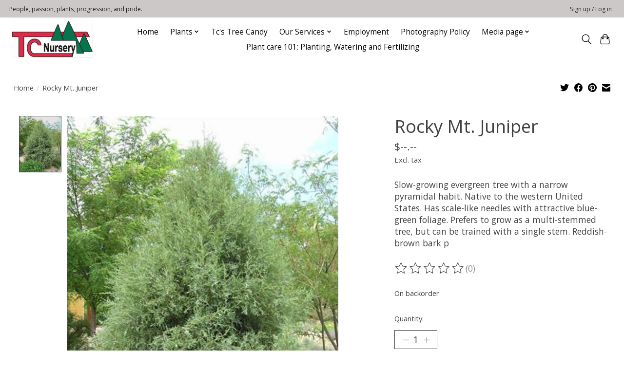

--- FILE ---
content_type: text/html;charset=utf-8
request_url: https://www.tcnurseryinc.com/rocky-mt-juniper-24.html
body_size: 11237
content:
<!DOCTYPE html>
<html lang="us">
  <head>
    <meta charset="utf-8"/>
<!-- [START] 'blocks/head.rain' -->
<!--

  (c) 2008-2025 Lightspeed Netherlands B.V.
  http://www.lightspeedhq.com
  Generated: 05-11-2025 @ 19:59:54

-->
<link rel="canonical" href="https://www.tcnurseryinc.com/rocky-mt-juniper-24.html"/>
<link rel="alternate" href="https://www.tcnurseryinc.com/index.rss" type="application/rss+xml" title="New products"/>
<meta name="robots" content="noodp,noydir"/>
<meta property="og:url" content="https://www.tcnurseryinc.com/rocky-mt-juniper-24.html?source=facebook"/>
<meta property="og:site_name" content="TC Nursery"/>
<meta property="og:title" content="Rocky Mt. Juniper - 24’’"/>
<meta property="og:description" content="Slow-growing evergreen tree with a narrow pyramidal habit. Native to the western United States. Has scale-like needles with attractive blue-green foliage. Prefe"/>
<meta property="og:image" content="https://cdn.shoplightspeed.com/shops/644688/files/32557741/ct-container-rocky-mt-juniper.jpg"/>
<script src="https://www.powr.io/powr.js?external-type=lightspeed"></script>
<!--[if lt IE 9]>
<script src="https://cdn.shoplightspeed.com/assets/html5shiv.js?2025-02-20"></script>
<![endif]-->
<!-- [END] 'blocks/head.rain' -->
    <title>Rocky Mt. Juniper - 24’’ - TC Nursery</title>
    <meta name="description" content="Slow-growing evergreen tree with a narrow pyramidal habit. Native to the western United States. Has scale-like needles with attractive blue-green foliage. Prefe" />
    <meta name="keywords" content="ct, -, Container, Rocky, Mt., Juniper, Plants, Landscaping, Landscape Design, Trees, Shrubs, Evergreens, Christmas Trees" />
    <meta http-equiv="X-UA-Compatible" content="IE=edge">
    <meta name="viewport" content="width=device-width, initial-scale=1">
    <meta name="apple-mobile-web-app-capable" content="yes">
    <meta name="apple-mobile-web-app-status-bar-style" content="black">
    
    <script>document.getElementsByTagName("html")[0].className += " js";</script>

    <link rel="shortcut icon" href="https://cdn.shoplightspeed.com/shops/644688/themes/16512/assets/favicon.png?20250310174951" type="image/x-icon" />
    <link href='//fonts.googleapis.com/css?family=Open%20Sans:400,300,600&display=swap' rel='stylesheet' type='text/css'>
    <link href='//fonts.googleapis.com/css?family=Open%20Sans:400,300,600&display=swap' rel='stylesheet' type='text/css'>
    <link rel="stylesheet" href="https://cdn.shoplightspeed.com/assets/gui-2-0.css?2025-02-20" />
    <link rel="stylesheet" href="https://cdn.shoplightspeed.com/assets/gui-responsive-2-0.css?2025-02-20" />
    <link id="lightspeedframe" rel="stylesheet" href="https://cdn.shoplightspeed.com/shops/644688/themes/16512/assets/style.css?20250310174951" />
    <!-- browsers not supporting CSS variables -->
    <script>
      if(!('CSS' in window) || !CSS.supports('color', 'var(--color-var)')) {var cfStyle = document.getElementById('lightspeedframe');if(cfStyle) {var href = cfStyle.getAttribute('href');href = href.replace('style.css', 'style-fallback.css');cfStyle.setAttribute('href', href);}}
    </script>
    <link rel="stylesheet" href="https://cdn.shoplightspeed.com/shops/644688/themes/16512/assets/settings.css?20250310174951" />
    <link rel="stylesheet" href="https://cdn.shoplightspeed.com/shops/644688/themes/16512/assets/custom.css?20250310174951" />

    <script src="https://cdn.shoplightspeed.com/assets/jquery-1-9-1.js?2025-02-20"></script>
    <script src="https://cdn.shoplightspeed.com/assets/jquery-ui-1-10-1.js?2025-02-20"></script>

  </head>
  <body>
    
          <header class="main-header main-header--mobile js-main-header position-relative">
  <div class="main-header__top-section">
    <div class="main-header__nav-grid justify-between@md container max-width-lg text-xs padding-y-xxs">
      <div>People, passion, plants, progression, and pride.</div>
      <ul class="main-header__list flex-grow flex-basis-0 justify-end@md display@md">        
                
                        <li class="main-header__item"><a href="https://www.tcnurseryinc.com/account/" class="main-header__link" title="My account">Sign up / Log in</a></li>
      </ul>
    </div>
  </div>
  <div class="main-header__mobile-content container max-width-lg">
          <a href="https://www.tcnurseryinc.com/" class="main-header__logo" title="TC Nursery">
        <img src="https://cdn.shoplightspeed.com/shops/644688/themes/16512/v/223736/assets/logo.png?20220224161819" alt="TC Nursery">
                <img src="https://cdn.shoplightspeed.com/shops/644688/themes/16512/v/223736/assets/logo-white.png?20220224161819" class="main-header__logo-white" alt="TC Nursery">
              </a>
        
    <div class="flex items-center">
            <button class="reset main-header__mobile-btn js-tab-focus" aria-controls="cartDrawer">
        <svg class="icon" viewBox="0 0 24 25" fill="none"><title>Toggle cart</title><path d="M2.90171 9.65153C3.0797 8.00106 4.47293 6.75 6.13297 6.75H17.867C19.527 6.75 20.9203 8.00105 21.0982 9.65153L22.1767 19.6515C22.3839 21.5732 20.8783 23.25 18.9454 23.25H5.05454C3.1217 23.25 1.61603 21.5732 1.82328 19.6515L2.90171 9.65153Z" stroke="currentColor" stroke-width="1.5" fill="none"/>
        <path d="M7.19995 9.6001V5.7001C7.19995 2.88345 9.4833 0.600098 12.3 0.600098C15.1166 0.600098 17.4 2.88345 17.4 5.7001V9.6001" stroke="currentColor" stroke-width="1.5" fill="none"/>
        <circle cx="7.19996" cy="10.2001" r="1.8" fill="currentColor"/>
        <ellipse cx="17.4" cy="10.2001" rx="1.8" ry="1.8" fill="currentColor"/></svg>
        <span class="sr-only">Cart</span>
              </button>

      <button class="reset anim-menu-btn js-anim-menu-btn main-header__nav-control js-tab-focus" aria-label="Toggle menu">
        <i class="anim-menu-btn__icon anim-menu-btn__icon--close" aria-hidden="true"></i>
      </button>
    </div>
  </div>

  <div class="main-header__nav" role="navigation">
    <div class="main-header__nav-grid justify-between@md container max-width-lg">
      <div class="main-header__nav-logo-wrapper flex-shrink-0">
        
                  <a href="https://www.tcnurseryinc.com/" class="main-header__logo" title="TC Nursery">
            <img src="https://cdn.shoplightspeed.com/shops/644688/themes/16512/v/223736/assets/logo.png?20220224161819" alt="TC Nursery">
                        <img src="https://cdn.shoplightspeed.com/shops/644688/themes/16512/v/223736/assets/logo-white.png?20220224161819" class="main-header__logo-white" alt="TC Nursery">
                      </a>
              </div>
      
      <form action="https://www.tcnurseryinc.com/search/" method="get" role="search" class="padding-y-md hide@md">
        <label class="sr-only" for="searchInputMobile">Search</label>
        <input class="header-v3__nav-form-control form-control width-100%" value="" autocomplete="off" type="search" name="q" id="searchInputMobile" placeholder="Search...">
      </form>

      <ul class="main-header__list flex-grow flex-basis-0 flex-wrap justify-center@md">
        
                <li class="main-header__item">
          <a class="main-header__link" href="https://www.tcnurseryinc.com/">Home</a>
        </li>
        
                <li class="main-header__item js-main-nav__item">
          <a class="main-header__link js-main-nav__control" href="https://www.tcnurseryinc.com/plants/">
            <span>Plants</span>            <svg class="main-header__dropdown-icon icon" viewBox="0 0 16 16"><polygon fill="currentColor" points="8,11.4 2.6,6 4,4.6 8,8.6 12,4.6 13.4,6 "></polygon></svg>                        <i class="main-header__arrow-icon" aria-hidden="true">
              <svg class="icon" viewBox="0 0 16 16">
                <g class="icon__group" fill="none" stroke="currentColor" stroke-linecap="square" stroke-miterlimit="10" stroke-width="2">
                  <path d="M2 2l12 12" />
                  <path d="M14 2L2 14" />
                </g>
              </svg>
            </i>
                        
          </a>
                    <ul class="main-header__dropdown">
            <li class="main-header__dropdown-item"><a href="https://www.tcnurseryinc.com/plants/" class="main-header__dropdown-link hide@md">All Plants</a></li>
                        <li class="main-header__dropdown-item js-main-nav__item position-relative">
              <a class="main-header__dropdown-link js-main-nav__control flex justify-between " href="https://www.tcnurseryinc.com/plants/trees/">
                Trees
                <svg class="dropdown__desktop-icon icon" aria-hidden="true" viewBox="0 0 12 12"><polyline stroke-width="1" stroke="currentColor" fill="none" stroke-linecap="round" stroke-linejoin="round" points="3.5 0.5 9.5 6 3.5 11.5"></polyline></svg>                                <i class="main-header__arrow-icon" aria-hidden="true">
                  <svg class="icon" viewBox="0 0 16 16">
                    <g class="icon__group" fill="none" stroke="currentColor" stroke-linecap="square" stroke-miterlimit="10" stroke-width="2">
                      <path d="M2 2l12 12" />
                      <path d="M14 2L2 14" />
                    </g>
                  </svg>
                </i>
                              </a>

                            <ul class="main-header__dropdown">
                <li><a href="https://www.tcnurseryinc.com/plants/trees/" class="main-header__dropdown-link hide@md">All Trees</a></li>
                                <li><a class="main-header__dropdown-link" href="https://www.tcnurseryinc.com/plants/trees/maple/">Maple</a></li>
                                <li><a class="main-header__dropdown-link" href="https://www.tcnurseryinc.com/plants/trees/buckeye/">Buckeye</a></li>
                                <li><a class="main-header__dropdown-link" href="https://www.tcnurseryinc.com/plants/trees/alder/">Alder</a></li>
                                <li><a class="main-header__dropdown-link" href="https://www.tcnurseryinc.com/plants/trees/amelanchier/">Amelanchier</a></li>
                                <li><a class="main-header__dropdown-link" href="https://www.tcnurseryinc.com/plants/trees/birch/">Birch</a></li>
                                <li><a class="main-header__dropdown-link" href="https://www.tcnurseryinc.com/plants/trees/caragana/">Caragana</a></li>
                                <li><a class="main-header__dropdown-link" href="https://www.tcnurseryinc.com/plants/trees/hackberry/">Hackberry</a></li>
                                <li><a class="main-header__dropdown-link" href="https://www.tcnurseryinc.com/plants/trees/hawthorn/">Hawthorn</a></li>
                                <li><a class="main-header__dropdown-link" href="https://www.tcnurseryinc.com/plants/trees/ash/">Ash</a></li>
                                <li><a class="main-header__dropdown-link" href="https://www.tcnurseryinc.com/plants/trees/honeylocust/">Honeylocust</a></li>
                                <li><a class="main-header__dropdown-link" href="https://www.tcnurseryinc.com/plants/trees/black-walnut/">Black Walnut</a></li>
                                <li><a class="main-header__dropdown-link" href="https://www.tcnurseryinc.com/plants/trees/flowering-crab/">Flowering Crab</a></li>
                                <li><a class="main-header__dropdown-link" href="https://www.tcnurseryinc.com/plants/trees/ironwood/">Ironwood</a></li>
                                <li><a class="main-header__dropdown-link" href="https://www.tcnurseryinc.com/plants/trees/poplar/">Poplar</a></li>
                                <li><a class="main-header__dropdown-link" href="https://www.tcnurseryinc.com/plants/trees/prunus/">Prunus</a></li>
                                <li><a class="main-header__dropdown-link" href="https://www.tcnurseryinc.com/plants/trees/oak/">Oak</a></li>
                                <li><a class="main-header__dropdown-link" href="https://www.tcnurseryinc.com/plants/trees/willow/">Willow</a></li>
                                <li><a class="main-header__dropdown-link" href="https://www.tcnurseryinc.com/plants/trees/lilac/">Lilac</a></li>
                                <li><a class="main-header__dropdown-link" href="https://www.tcnurseryinc.com/plants/trees/linden/">Linden</a></li>
                                <li><a class="main-header__dropdown-link" href="https://www.tcnurseryinc.com/plants/trees/elm/">Elm</a></li>
                              </ul>
                          </li>
                        <li class="main-header__dropdown-item js-main-nav__item position-relative">
              <a class="main-header__dropdown-link js-main-nav__control flex justify-between " href="https://www.tcnurseryinc.com/plants/evergreens-trees/">
                Evergreens Trees
                <svg class="dropdown__desktop-icon icon" aria-hidden="true" viewBox="0 0 12 12"><polyline stroke-width="1" stroke="currentColor" fill="none" stroke-linecap="round" stroke-linejoin="round" points="3.5 0.5 9.5 6 3.5 11.5"></polyline></svg>                                <i class="main-header__arrow-icon" aria-hidden="true">
                  <svg class="icon" viewBox="0 0 16 16">
                    <g class="icon__group" fill="none" stroke="currentColor" stroke-linecap="square" stroke-miterlimit="10" stroke-width="2">
                      <path d="M2 2l12 12" />
                      <path d="M14 2L2 14" />
                    </g>
                  </svg>
                </i>
                              </a>

                            <ul class="main-header__dropdown">
                <li><a href="https://www.tcnurseryinc.com/plants/evergreens-trees/" class="main-header__dropdown-link hide@md">All Evergreens Trees</a></li>
                                <li><a class="main-header__dropdown-link" href="https://www.tcnurseryinc.com/plants/evergreens-trees/spruce/">Spruce</a></li>
                                <li><a class="main-header__dropdown-link" href="https://www.tcnurseryinc.com/plants/evergreens-trees/pine/">Pine</a></li>
                                <li><a class="main-header__dropdown-link" href="https://www.tcnurseryinc.com/plants/evergreens-trees/larch/">Larch</a></li>
                                <li><a class="main-header__dropdown-link" href="https://www.tcnurseryinc.com/plants/evergreens-trees/cedar/">Cedar</a></li>
                              </ul>
                          </li>
                        <li class="main-header__dropdown-item js-main-nav__item position-relative">
              <a class="main-header__dropdown-link js-main-nav__control flex justify-between " href="https://www.tcnurseryinc.com/plants/shrubs/">
                Shrubs
                <svg class="dropdown__desktop-icon icon" aria-hidden="true" viewBox="0 0 12 12"><polyline stroke-width="1" stroke="currentColor" fill="none" stroke-linecap="round" stroke-linejoin="round" points="3.5 0.5 9.5 6 3.5 11.5"></polyline></svg>                                <i class="main-header__arrow-icon" aria-hidden="true">
                  <svg class="icon" viewBox="0 0 16 16">
                    <g class="icon__group" fill="none" stroke="currentColor" stroke-linecap="square" stroke-miterlimit="10" stroke-width="2">
                      <path d="M2 2l12 12" />
                      <path d="M14 2L2 14" />
                    </g>
                  </svg>
                </i>
                              </a>

                            <ul class="main-header__dropdown">
                <li><a href="https://www.tcnurseryinc.com/plants/shrubs/" class="main-header__dropdown-link hide@md">All Shrubs</a></li>
                                <li><a class="main-header__dropdown-link" href="https://www.tcnurseryinc.com/plants/shrubs/maple/">Maple</a></li>
                                <li><a class="main-header__dropdown-link" href="https://www.tcnurseryinc.com/plants/shrubs/amelanchier/">Amelanchier</a></li>
                                <li><a class="main-header__dropdown-link" href="https://www.tcnurseryinc.com/plants/shrubs/chokeberry/">Chokeberry</a></li>
                                <li><a class="main-header__dropdown-link" href="https://www.tcnurseryinc.com/plants/shrubs/barberry/">Barberry</a></li>
                                <li><a class="main-header__dropdown-link" href="https://www.tcnurseryinc.com/plants/shrubs/caragana/">Caragana</a></li>
                                <li><a class="main-header__dropdown-link" href="https://www.tcnurseryinc.com/plants/shrubs/dogwood/">Dogwood</a></li>
                                <li><a class="main-header__dropdown-link" href="https://www.tcnurseryinc.com/plants/shrubs/hazelnut/">Hazelnut</a></li>
                                <li><a class="main-header__dropdown-link" href="https://www.tcnurseryinc.com/plants/shrubs/cotoneaster/">Cotoneaster</a></li>
                                <li><a class="main-header__dropdown-link" href="https://www.tcnurseryinc.com/plants/shrubs/honeysuckle/">Honeysuckle</a></li>
                                <li><a class="main-header__dropdown-link" href="https://www.tcnurseryinc.com/plants/shrubs/russian-olive/">Russian Olive</a></li>
                                <li><a class="main-header__dropdown-link" href="https://www.tcnurseryinc.com/plants/shrubs/euonymus-burning-bush/">Euonymus -Burning Bush</a></li>
                                <li><a class="main-header__dropdown-link" href="https://www.tcnurseryinc.com/plants/shrubs/forsythia/">Forsythia</a></li>
                                <li><a class="main-header__dropdown-link" href="https://www.tcnurseryinc.com/plants/shrubs/hydrangea/">Hydrangea</a></li>
                                <li><a class="main-header__dropdown-link" href="https://www.tcnurseryinc.com/plants/shrubs/mockorange/">Mockorange</a></li>
                                <li><a class="main-header__dropdown-link" href="https://www.tcnurseryinc.com/plants/shrubs/ninebark/">Ninebark</a></li>
                                <li><a class="main-header__dropdown-link" href="https://www.tcnurseryinc.com/plants/shrubs/potentilla/">Potentilla</a></li>
                                <li><a class="main-header__dropdown-link" href="https://www.tcnurseryinc.com/plants/shrubs/prunus/">Prunus</a></li>
                                <li><a class="main-header__dropdown-link" href="https://www.tcnurseryinc.com/plants/shrubs/buckthorn/">Buckthorn</a></li>
                                <li><a class="main-header__dropdown-link" href="https://www.tcnurseryinc.com/plants/shrubs/rhododendron/">Rhododendron</a></li>
                                <li><a class="main-header__dropdown-link" href="https://www.tcnurseryinc.com/plants/shrubs/sumac/">Sumac</a></li>
                                <li><a class="main-header__dropdown-link" href="https://www.tcnurseryinc.com/plants/shrubs/currant/">Currant</a></li>
                                <li><a class="main-header__dropdown-link" href="https://www.tcnurseryinc.com/plants/shrubs/willow/">Willow</a></li>
                                <li><a class="main-header__dropdown-link" href="https://www.tcnurseryinc.com/plants/shrubs/buffaloberry/">Buffaloberry</a></li>
                                <li><a class="main-header__dropdown-link" href="https://www.tcnurseryinc.com/plants/shrubs/spirea/">Spirea</a></li>
                                <li><a class="main-header__dropdown-link" href="https://www.tcnurseryinc.com/plants/shrubs/lilac/">Lilac</a></li>
                                <li><a class="main-header__dropdown-link" href="https://www.tcnurseryinc.com/plants/shrubs/viburnum/">Viburnum</a></li>
                                <li><a class="main-header__dropdown-link" href="https://www.tcnurseryinc.com/plants/shrubs/weigela/">Weigela</a></li>
                              </ul>
                          </li>
                        <li class="main-header__dropdown-item js-main-nav__item position-relative">
              <a class="main-header__dropdown-link js-main-nav__control flex justify-between " href="https://www.tcnurseryinc.com/plants/evergreen-shrubs/">
                Evergreen Shrubs
                <svg class="dropdown__desktop-icon icon" aria-hidden="true" viewBox="0 0 12 12"><polyline stroke-width="1" stroke="currentColor" fill="none" stroke-linecap="round" stroke-linejoin="round" points="3.5 0.5 9.5 6 3.5 11.5"></polyline></svg>                                <i class="main-header__arrow-icon" aria-hidden="true">
                  <svg class="icon" viewBox="0 0 16 16">
                    <g class="icon__group" fill="none" stroke="currentColor" stroke-linecap="square" stroke-miterlimit="10" stroke-width="2">
                      <path d="M2 2l12 12" />
                      <path d="M14 2L2 14" />
                    </g>
                  </svg>
                </i>
                              </a>

                            <ul class="main-header__dropdown">
                <li><a href="https://www.tcnurseryinc.com/plants/evergreen-shrubs/" class="main-header__dropdown-link hide@md">All Evergreen Shrubs</a></li>
                                <li><a class="main-header__dropdown-link" href="https://www.tcnurseryinc.com/plants/evergreen-shrubs/juniper/">Juniper</a></li>
                                <li><a class="main-header__dropdown-link" href="https://www.tcnurseryinc.com/plants/evergreen-shrubs/spruce/">Spruce</a></li>
                                <li><a class="main-header__dropdown-link" href="https://www.tcnurseryinc.com/plants/evergreen-shrubs/pine/">Pine</a></li>
                                <li><a class="main-header__dropdown-link" href="https://www.tcnurseryinc.com/plants/evergreen-shrubs/arborvitae/">Arborvitae</a></li>
                                <li><a class="main-header__dropdown-link" href="https://www.tcnurseryinc.com/plants/evergreen-shrubs/yew/">Yew</a></li>
                                <li><a class="main-header__dropdown-link" href="https://www.tcnurseryinc.com/plants/evergreen-shrubs/topiary/">Topiary</a></li>
                              </ul>
                          </li>
                        <li class="main-header__dropdown-item">
              <a class="main-header__dropdown-link" href="https://www.tcnurseryinc.com/plants/roses/">
                Roses
                                              </a>

                          </li>
                        <li class="main-header__dropdown-item">
              <a class="main-header__dropdown-link" href="https://www.tcnurseryinc.com/plants/vines/">
                Vines
                                              </a>

                          </li>
                        <li class="main-header__dropdown-item js-main-nav__item position-relative">
              <a class="main-header__dropdown-link js-main-nav__control flex justify-between " href="https://www.tcnurseryinc.com/plants/perennials/">
                Perennials
                <svg class="dropdown__desktop-icon icon" aria-hidden="true" viewBox="0 0 12 12"><polyline stroke-width="1" stroke="currentColor" fill="none" stroke-linecap="round" stroke-linejoin="round" points="3.5 0.5 9.5 6 3.5 11.5"></polyline></svg>                                <i class="main-header__arrow-icon" aria-hidden="true">
                  <svg class="icon" viewBox="0 0 16 16">
                    <g class="icon__group" fill="none" stroke="currentColor" stroke-linecap="square" stroke-miterlimit="10" stroke-width="2">
                      <path d="M2 2l12 12" />
                      <path d="M14 2L2 14" />
                    </g>
                  </svg>
                </i>
                              </a>

                            <ul class="main-header__dropdown">
                <li><a href="https://www.tcnurseryinc.com/plants/perennials/" class="main-header__dropdown-link hide@md">All Perennials</a></li>
                                <li><a class="main-header__dropdown-link" href="https://www.tcnurseryinc.com/plants/perennials/daylily/">Daylily</a></li>
                                <li><a class="main-header__dropdown-link" href="https://www.tcnurseryinc.com/plants/perennials/dianthus/">Dianthus</a></li>
                                <li><a class="main-header__dropdown-link" href="https://www.tcnurseryinc.com/plants/perennials/coneflower/">Coneflower</a></li>
                                <li><a class="main-header__dropdown-link" href="https://www.tcnurseryinc.com/plants/perennials/gaillardia/">Gaillardia</a></li>
                                <li><a class="main-header__dropdown-link" href="https://www.tcnurseryinc.com/plants/perennials/grass/">Grass</a></li>
                                <li><a class="main-header__dropdown-link" href="https://www.tcnurseryinc.com/plants/perennials/coral-bells/">Coral Bells</a></li>
                                <li><a class="main-header__dropdown-link" href="https://www.tcnurseryinc.com/plants/perennials/hosta/">Hosta</a></li>
                                <li><a class="main-header__dropdown-link" href="https://www.tcnurseryinc.com/plants/perennials/iris/">Iris</a></li>
                                <li><a class="main-header__dropdown-link" href="https://www.tcnurseryinc.com/plants/perennials/daisy/">Daisy</a></li>
                                <li><a class="main-header__dropdown-link" href="https://www.tcnurseryinc.com/plants/perennials/peony/">Peony</a></li>
                                <li><a class="main-header__dropdown-link" href="https://www.tcnurseryinc.com/plants/perennials/sage/">SAGE</a></li>
                                <li><a class="main-header__dropdown-link" href="https://www.tcnurseryinc.com/plants/perennials/salvia/">Salvia</a></li>
                                <li><a class="main-header__dropdown-link" href="https://www.tcnurseryinc.com/plants/perennials/sedum/">Sedum</a></li>
                                <li><a class="main-header__dropdown-link" href="https://www.tcnurseryinc.com/plants/perennials/yucca/">Yucca</a></li>
                                <li><a class="main-header__dropdown-link" href="https://www.tcnurseryinc.com/plants/perennials/liatris/">Liatris</a></li>
                              </ul>
                          </li>
                        <li class="main-header__dropdown-item js-main-nav__item position-relative">
              <a class="main-header__dropdown-link js-main-nav__control flex justify-between " href="https://www.tcnurseryinc.com/plants/fruit-trees/">
                Fruit Trees
                <svg class="dropdown__desktop-icon icon" aria-hidden="true" viewBox="0 0 12 12"><polyline stroke-width="1" stroke="currentColor" fill="none" stroke-linecap="round" stroke-linejoin="round" points="3.5 0.5 9.5 6 3.5 11.5"></polyline></svg>                                <i class="main-header__arrow-icon" aria-hidden="true">
                  <svg class="icon" viewBox="0 0 16 16">
                    <g class="icon__group" fill="none" stroke="currentColor" stroke-linecap="square" stroke-miterlimit="10" stroke-width="2">
                      <path d="M2 2l12 12" />
                      <path d="M14 2L2 14" />
                    </g>
                  </svg>
                </i>
                              </a>

                            <ul class="main-header__dropdown">
                <li><a href="https://www.tcnurseryinc.com/plants/fruit-trees/" class="main-header__dropdown-link hide@md">All Fruit Trees</a></li>
                                <li><a class="main-header__dropdown-link" href="https://www.tcnurseryinc.com/plants/fruit-trees/crabapple-trees/">Crabapple Trees</a></li>
                                <li><a class="main-header__dropdown-link" href="https://www.tcnurseryinc.com/plants/fruit-trees/apple-trees/">Apple Trees</a></li>
                                <li><a class="main-header__dropdown-link" href="https://www.tcnurseryinc.com/plants/fruit-trees/cherry-trees/">Cherry Trees</a></li>
                                <li><a class="main-header__dropdown-link" href="https://www.tcnurseryinc.com/plants/fruit-trees/plum-trees/">Plum Trees</a></li>
                                <li><a class="main-header__dropdown-link" href="https://www.tcnurseryinc.com/plants/fruit-trees/apricot-trees/">Apricot Trees</a></li>
                                <li><a class="main-header__dropdown-link" href="https://www.tcnurseryinc.com/plants/fruit-trees/pear-trees/">Pear Trees</a></li>
                              </ul>
                          </li>
                        <li class="main-header__dropdown-item js-main-nav__item position-relative">
              <a class="main-header__dropdown-link js-main-nav__control flex justify-between " href="https://www.tcnurseryinc.com/plants/small-fruits/">
                Small Fruits
                <svg class="dropdown__desktop-icon icon" aria-hidden="true" viewBox="0 0 12 12"><polyline stroke-width="1" stroke="currentColor" fill="none" stroke-linecap="round" stroke-linejoin="round" points="3.5 0.5 9.5 6 3.5 11.5"></polyline></svg>                                <i class="main-header__arrow-icon" aria-hidden="true">
                  <svg class="icon" viewBox="0 0 16 16">
                    <g class="icon__group" fill="none" stroke="currentColor" stroke-linecap="square" stroke-miterlimit="10" stroke-width="2">
                      <path d="M2 2l12 12" />
                      <path d="M14 2L2 14" />
                    </g>
                  </svg>
                </i>
                              </a>

                            <ul class="main-header__dropdown">
                <li><a href="https://www.tcnurseryinc.com/plants/small-fruits/" class="main-header__dropdown-link hide@md">All Small Fruits</a></li>
                                <li><a class="main-header__dropdown-link" href="https://www.tcnurseryinc.com/plants/small-fruits/honneyberry/">Honneyberry</a></li>
                                <li><a class="main-header__dropdown-link" href="https://www.tcnurseryinc.com/plants/small-fruits/currant/">Currant</a></li>
                                <li><a class="main-header__dropdown-link" href="https://www.tcnurseryinc.com/plants/small-fruits/gooseberry/">Gooseberry</a></li>
                                <li><a class="main-header__dropdown-link" href="https://www.tcnurseryinc.com/plants/small-fruits/raspberry/">Raspberry</a></li>
                                <li><a class="main-header__dropdown-link" href="https://www.tcnurseryinc.com/plants/small-fruits/grape/">Grape</a></li>
                              </ul>
                          </li>
                        <li class="main-header__dropdown-item">
              <a class="main-header__dropdown-link" href="https://www.tcnurseryinc.com/plants/tropical/">
                TROPICAL
                                              </a>

                          </li>
                      </ul>
                  </li>
                <li class="main-header__item">
          <a class="main-header__link" href="https://www.tcnurseryinc.com/tcs-tree-candy/">
            Tc&#039;s Tree Candy                                    
          </a>
                  </li>
                <li class="main-header__item js-main-nav__item">
          <a class="main-header__link js-main-nav__control" href="https://www.tcnurseryinc.com/our-services/">
            <span>Our Services</span>            <svg class="main-header__dropdown-icon icon" viewBox="0 0 16 16"><polygon fill="currentColor" points="8,11.4 2.6,6 4,4.6 8,8.6 12,4.6 13.4,6 "></polygon></svg>                        <i class="main-header__arrow-icon" aria-hidden="true">
              <svg class="icon" viewBox="0 0 16 16">
                <g class="icon__group" fill="none" stroke="currentColor" stroke-linecap="square" stroke-miterlimit="10" stroke-width="2">
                  <path d="M2 2l12 12" />
                  <path d="M14 2L2 14" />
                </g>
              </svg>
            </i>
                        
          </a>
                    <ul class="main-header__dropdown">
            <li class="main-header__dropdown-item"><a href="https://www.tcnurseryinc.com/our-services/" class="main-header__dropdown-link hide@md">All Our Services</a></li>
                        <li class="main-header__dropdown-item">
              <a class="main-header__dropdown-link" href="https://www.tcnurseryinc.com/our-services/plantings-trees-shrub-and-perennials/">
                Plantings - Trees,  Shrub and  Perennials
                                              </a>

                          </li>
                        <li class="main-header__dropdown-item">
              <a class="main-header__dropdown-link" href="https://www.tcnurseryinc.com/our-services/commercial-landscaping/">
                Commercial Landscaping
                                              </a>

                          </li>
                        <li class="main-header__dropdown-item">
              <a class="main-header__dropdown-link" href="https://www.tcnurseryinc.com/our-services/landscape-design/">
                Landscape Design
                                              </a>

                          </li>
                        <li class="main-header__dropdown-item">
              <a class="main-header__dropdown-link" href="https://www.tcnurseryinc.com/our-services/rockwork/">
                Rockwork
                                              </a>

                          </li>
                        <li class="main-header__dropdown-item">
              <a class="main-header__dropdown-link" href="https://www.tcnurseryinc.com/our-services/delivery/">
                Delivery
                                              </a>

                          </li>
                        <li class="main-header__dropdown-item">
              <a class="main-header__dropdown-link" href="https://www.tcnurseryinc.com/our-services/sod/">
                Sod
                                              </a>

                          </li>
                        <li class="main-header__dropdown-item">
              <a class="main-header__dropdown-link" href="https://www.tcnurseryinc.com/our-services/pond/">
                Pond
                                              </a>

                          </li>
                        <li class="main-header__dropdown-item">
              <a class="main-header__dropdown-link" href="https://www.tcnurseryinc.com/our-services/collaboration-with-all-local-landscapers-and-sprin/">
                Collaboration with all local landscapers and sprinkler contractors
                                              </a>

                          </li>
                      </ul>
                  </li>
                <li class="main-header__item">
          <a class="main-header__link" href="https://www.tcnurseryinc.com/employment/">
            Employment                                    
          </a>
                  </li>
                <li class="main-header__item">
          <a class="main-header__link" href="https://www.tcnurseryinc.com/photography-policy/">
            Photography Policy                                    
          </a>
                  </li>
                <li class="main-header__item js-main-nav__item">
          <a class="main-header__link js-main-nav__control" href="https://www.tcnurseryinc.com/media-page/">
            <span>Media page</span>            <svg class="main-header__dropdown-icon icon" viewBox="0 0 16 16"><polygon fill="currentColor" points="8,11.4 2.6,6 4,4.6 8,8.6 12,4.6 13.4,6 "></polygon></svg>                        <i class="main-header__arrow-icon" aria-hidden="true">
              <svg class="icon" viewBox="0 0 16 16">
                <g class="icon__group" fill="none" stroke="currentColor" stroke-linecap="square" stroke-miterlimit="10" stroke-width="2">
                  <path d="M2 2l12 12" />
                  <path d="M14 2L2 14" />
                </g>
              </svg>
            </i>
                        
          </a>
                    <ul class="main-header__dropdown">
            <li class="main-header__dropdown-item"><a href="https://www.tcnurseryinc.com/media-page/" class="main-header__dropdown-link hide@md">All Media page</a></li>
                        <li class="main-header__dropdown-item">
              <a class="main-header__dropdown-link" href="https://www.tcnurseryinc.com/media-page/radio-ads/">
                Radio ads
                                              </a>

                          </li>
                        <li class="main-header__dropdown-item">
              <a class="main-header__dropdown-link" href="https://www.tcnurseryinc.com/media-page/videos/">
                Videos
                                              </a>

                          </li>
                        <li class="main-header__dropdown-item">
              <a class="main-header__dropdown-link" href="https://www.tcnurseryinc.com/media-page/news/">
                News
                                              </a>

                          </li>
                        <li class="main-header__dropdown-item">
              <a class="main-header__dropdown-link" href="https://www.tcnurseryinc.com/media-page/internet/">
                Internet
                                              </a>

                          </li>
                      </ul>
                  </li>
        
        
                              <li class="main-header__item">
              <a class="main-header__link" href="https://www.tcnurseryinc.com/blogs/tcnursery-how-to-gides/">Plant care 101: Planting, Watering and Fertilizing </a>
            </li>
                  
        
                
        <li class="main-header__item hide@md">
          <ul class="main-header__list main-header__list--mobile-items">        
            
                                    <li class="main-header__item"><a href="https://www.tcnurseryinc.com/account/" class="main-header__link" title="My account">Sign up / Log in</a></li>
          </ul>
        </li>
        
      </ul>

      <ul class="main-header__list flex-shrink-0 justify-end@md display@md">
        <li class="main-header__item">
          
          <button class="reset switch-icon main-header__link main-header__link--icon js-toggle-search js-switch-icon js-tab-focus" aria-label="Toggle icon">
            <svg class="icon switch-icon__icon--a" viewBox="0 0 24 25"><title>Toggle search</title><path fill-rule="evenodd" clip-rule="evenodd" d="M17.6032 9.55171C17.6032 13.6671 14.267 17.0033 10.1516 17.0033C6.03621 17.0033 2.70001 13.6671 2.70001 9.55171C2.70001 5.4363 6.03621 2.1001 10.1516 2.1001C14.267 2.1001 17.6032 5.4363 17.6032 9.55171ZM15.2499 16.9106C13.8031 17.9148 12.0461 18.5033 10.1516 18.5033C5.20779 18.5033 1.20001 14.4955 1.20001 9.55171C1.20001 4.60787 5.20779 0.600098 10.1516 0.600098C15.0955 0.600098 19.1032 4.60787 19.1032 9.55171C19.1032 12.0591 18.0724 14.3257 16.4113 15.9507L23.2916 22.8311C23.5845 23.1239 23.5845 23.5988 23.2916 23.8917C22.9987 24.1846 22.5239 24.1846 22.231 23.8917L15.2499 16.9106Z" fill="currentColor"/></svg>

            <svg class="icon switch-icon__icon--b" viewBox="0 0 32 32"><title>Toggle search</title><g fill="none" stroke="currentColor" stroke-miterlimit="10" stroke-linecap="round" stroke-linejoin="round" stroke-width="2"><line x1="27" y1="5" x2="5" y2="27"></line><line x1="27" y1="27" x2="5" y2="5"></line></g></svg>
          </button>

        </li>
                <li class="main-header__item">
          <a href="#0" class="main-header__link main-header__link--icon" aria-controls="cartDrawer">
            <svg class="icon" viewBox="0 0 24 25" fill="none"><title>Toggle cart</title><path d="M2.90171 9.65153C3.0797 8.00106 4.47293 6.75 6.13297 6.75H17.867C19.527 6.75 20.9203 8.00105 21.0982 9.65153L22.1767 19.6515C22.3839 21.5732 20.8783 23.25 18.9454 23.25H5.05454C3.1217 23.25 1.61603 21.5732 1.82328 19.6515L2.90171 9.65153Z" stroke="currentColor" stroke-width="1.5" fill="none"/>
            <path d="M7.19995 9.6001V5.7001C7.19995 2.88345 9.4833 0.600098 12.3 0.600098C15.1166 0.600098 17.4 2.88345 17.4 5.7001V9.6001" stroke="currentColor" stroke-width="1.5" fill="none"/>
            <circle cx="7.19996" cy="10.2001" r="1.8" fill="currentColor"/>
            <ellipse cx="17.4" cy="10.2001" rx="1.8" ry="1.8" fill="currentColor"/></svg>
            <span class="sr-only">Cart</span>
                      </a>
        </li>
      </ul>
      
    	<div class="main-header__search-form bg">
        <form action="https://www.tcnurseryinc.com/search/" method="get" role="search" class="container max-width-lg">
          <label class="sr-only" for="searchInput">Search</label>
          <input class="header-v3__nav-form-control form-control width-100%" value="" autocomplete="off" type="search" name="q" id="searchInput" placeholder="Search...">
        </form>
      </div>
      
    </div>
  </div>
</header>

<div class="drawer dr-cart js-drawer" id="cartDrawer">
  <div class="drawer__content bg shadow-md flex flex-column" role="alertdialog" aria-labelledby="drawer-cart-title">
    <header class="flex items-center justify-between flex-shrink-0 padding-x-md padding-y-md">
      <h1 id="drawer-cart-title" class="text-base text-truncate">Shopping cart</h1>

      <button class="reset drawer__close-btn js-drawer__close js-tab-focus">
        <svg class="icon icon--xs" viewBox="0 0 16 16"><title>Close cart panel</title><g stroke-width="2" stroke="currentColor" fill="none" stroke-linecap="round" stroke-linejoin="round" stroke-miterlimit="10"><line x1="13.5" y1="2.5" x2="2.5" y2="13.5"></line><line x1="2.5" y1="2.5" x2="13.5" y2="13.5"></line></g></svg>
      </button>
    </header>

    <div class="drawer__body padding-x-md padding-bottom-sm js-drawer__body">
            <p class="margin-y-xxxl color-contrast-medium text-sm text-center">Your cart is currently empty</p>
          </div>

    <footer class="padding-x-md padding-y-md flex-shrink-0">
      <p class="text-sm text-center color-contrast-medium margin-bottom-sm">Safely pay with:</p>
      <p class="text-sm flex flex-wrap gap-xs text-xs@md justify-center">
                  <a href="https://www.tcnurseryinc.com/service/payment-methods/" title="Cash">
            <img src="https://cdn.shoplightspeed.com/assets/icon-payment-cash.png?2025-02-20" alt="Cash" height="16" />
          </a>
              </p>
    </footer>
  </div>
</div>                  	  
  
<section class="container max-width-lg product js-product">
  <div class="padding-y-lg grid gap-md">
    <div class="col-6@md">
      <nav class="breadcrumbs text-sm" aria-label="Breadcrumbs">
  <ol class="flex flex-wrap gap-xxs">
    <li class="breadcrumbs__item">
    	<a href="https://www.tcnurseryinc.com/" class="color-inherit text-underline-hover">Home</a>
      <span class="color-contrast-low margin-left-xxs" aria-hidden="true">/</span>
    </li>
        <li class="breadcrumbs__item" aria-current="page">
            Rocky Mt. Juniper
          </li>
      </ol>
</nav>    </div>
    <div class="col-6@md">
    	<ul class="sharebar flex flex-wrap gap-xs justify-end@md">
        <li>
          <a class="sharebar__btn text-underline-hover js-social-share" data-social="twitter" data-text="ct - Container Rocky Mt. Juniper on https://www.tcnurseryinc.com/rocky-mt-juniper-24.html" data-hashtags="" href="https://twitter.com/intent/tweet"><svg class="icon" viewBox="0 0 16 16"><title>Share on Twitter</title><g><path d="M16,3c-0.6,0.3-1.2,0.4-1.9,0.5c0.7-0.4,1.2-1,1.4-1.8c-0.6,0.4-1.3,0.6-2.1,0.8c-0.6-0.6-1.5-1-2.4-1 C9.3,1.5,7.8,3,7.8,4.8c0,0.3,0,0.5,0.1,0.7C5.2,5.4,2.7,4.1,1.1,2.1c-0.3,0.5-0.4,1-0.4,1.7c0,1.1,0.6,2.1,1.5,2.7 c-0.5,0-1-0.2-1.5-0.4c0,0,0,0,0,0c0,1.6,1.1,2.9,2.6,3.2C3,9.4,2.7,9.4,2.4,9.4c-0.2,0-0.4,0-0.6-0.1c0.4,1.3,1.6,2.3,3.1,2.3 c-1.1,0.9-2.5,1.4-4.1,1.4c-0.3,0-0.5,0-0.8,0c1.5,0.9,3.2,1.5,5,1.5c6,0,9.3-5,9.3-9.3c0-0.1,0-0.3,0-0.4C15,4.3,15.6,3.7,16,3z"></path></g></svg></a>
        </li>

        <li>
          <a class="sharebar__btn text-underline-hover js-social-share" data-social="facebook" data-url="https://www.tcnurseryinc.com/rocky-mt-juniper-24.html" href="https://www.facebook.com/sharer.php"><svg class="icon" viewBox="0 0 16 16"><title>Share on Facebook</title><g><path d="M16,8.048a8,8,0,1,0-9.25,7.9V10.36H4.719V8.048H6.75V6.285A2.822,2.822,0,0,1,9.771,3.173a12.2,12.2,0,0,1,1.791.156V5.3H10.554a1.155,1.155,0,0,0-1.3,1.25v1.5h2.219l-.355,2.312H9.25v5.591A8,8,0,0,0,16,8.048Z"></path></g></svg></a>
        </li>

        <li>
          <a class="sharebar__btn text-underline-hover js-social-share" data-social="pinterest" data-description="ct - Container Rocky Mt. Juniper" data-media="https://cdn.shoplightspeed.com/shops/644688/files/32557741/image.jpg" data-url="https://www.tcnurseryinc.com/rocky-mt-juniper-24.html" href="https://pinterest.com/pin/create/button"><svg class="icon" viewBox="0 0 16 16"><title>Share on Pinterest</title><g><path d="M8,0C3.6,0,0,3.6,0,8c0,3.4,2.1,6.3,5.1,7.4c-0.1-0.6-0.1-1.6,0-2.3c0.1-0.6,0.9-4,0.9-4S5.8,8.7,5.8,8 C5.8,6.9,6.5,6,7.3,6c0.7,0,1,0.5,1,1.1c0,0.7-0.4,1.7-0.7,2.7c-0.2,0.8,0.4,1.4,1.2,1.4c1.4,0,2.5-1.5,2.5-3.7 c0-1.9-1.4-3.3-3.3-3.3c-2.3,0-3.6,1.7-3.6,3.5c0,0.7,0.3,1.4,0.6,1.8C5,9.7,5,9.8,5,9.9c-0.1,0.3-0.2,0.8-0.2,0.9 c0,0.1-0.1,0.2-0.3,0.1c-1-0.5-1.6-1.9-1.6-3.1C2.9,5.3,4.7,3,8.2,3c2.8,0,4.9,2,4.9,4.6c0,2.8-1.7,5-4.2,5c-0.8,0-1.6-0.4-1.8-0.9 c0,0-0.4,1.5-0.5,1.9c-0.2,0.7-0.7,1.6-1,2.1C6.4,15.9,7.2,16,8,16c4.4,0,8-3.6,8-8C16,3.6,12.4,0,8,0z"></path></g></svg></a>
        </li>

        <li>
          <a class="sharebar__btn text-underline-hover js-social-share" data-social="mail" data-subject="Email Subject" data-body="ct - Container Rocky Mt. Juniper on https://www.tcnurseryinc.com/rocky-mt-juniper-24.html" href="/cdn-cgi/l/email-protection#8a">
            <svg class="icon" viewBox="0 0 16 16"><title>Share by Email</title><g><path d="M15,1H1C0.4,1,0,1.4,0,2v1.4l8,4.5l8-4.4V2C16,1.4,15.6,1,15,1z"></path> <path d="M7.5,9.9L0,5.7V14c0,0.6,0.4,1,1,1h14c0.6,0,1-0.4,1-1V5.7L8.5,9.9C8.22,10.04,7.78,10.04,7.5,9.9z"></path></g></svg>
          </a>
        </li>
      </ul>
    </div>
  </div>
  <div class="grid gap-md gap-xxl@md">
    <div class="col-6@md col-7@lg min-width-0">
      <div class="thumbslide thumbslide--vertical thumbslide--left js-thumbslide">
        <div class="slideshow js-product-v2__slideshow slideshow--transition-slide slideshow--ratio-3:4" data-control="hover">
          <p class="sr-only">Product image slideshow Items</p>
          
          <ul class="slideshow__content">
                        <li class="slideshow__item bg js-slideshow__item slideshow__item--selected" data-thumb="https://cdn.shoplightspeed.com/shops/644688/files/32557741/168x224x1/ct-container-rocky-mt-juniper.jpg" id="item-1">
              <figure class="position-absolute height-100% width-100% top-0 left-0" data-scale="1.3">
                <div class="img-mag height-100% js-img-mag">    
                  <img class="img-mag__asset js-img-mag__asset" src="https://cdn.shoplightspeed.com/shops/644688/files/32557741/1652x2313x1/ct-container-rocky-mt-juniper.jpg" alt="ct - Container Rocky Mt. Juniper">
                </div>
              </figure>
            </li>
                      </ul>
        </div>
      
        <div class="thumbslide__nav-wrapper" aria-hidden="true">
          <nav class="thumbslide__nav"> 
            <ol class="thumbslide__nav-list">
              <!-- this content will be created using JavaScript -->
            </ol>
          </nav>
        </div>
      </div>
    </div>

    <div class="col-6@md col-5@lg">

      <div class="text-component v-space-xs margin-bottom-md">
        <h1>
                  Rocky Mt. Juniper
                </h1>
        
        
        <div class="product__price-wrapper margin-bottom-md">
                    <div class="product__price text-md">$--.--</div>
                    
                            		<small class="price-tax">Excl. tax</small>                    
          
        </div>
        <p class="">Slow-growing evergreen tree with a narrow pyramidal habit. Native to the western United States. Has scale-like needles with attractive blue-green foliage. Prefers to grow as a multi-stemmed tree, but can be trained with a single stem. Reddish-brown bark p</p>
      </div>
      
            <div class="rating js-rating js-rating--read-only margin-bottom-md flex items-center">
                <p class="sr-only">The rating of this product is <span class="rating__value js-rating__value">0</span> out of 5</p>

        <a href="#proTabPanelReviews" class="rating__link" aria-label="Read reviews">
          <div class="rating__control overflow-hidden rating__control--is-hidden js-rating__control">
            <svg width="24" height="24" viewBox="0 0 24 24"><polygon points="12 1.489 15.09 7.751 22 8.755 17 13.629 18.18 20.511 12 17.261 5.82 20.511 7 13.629 2 8.755 8.91 7.751 12 1.489" fill="currentColor"/></svg>
          </div>
        </a>
        <span class="opacity-60%">(0)</span>
      </div>
            
            <div class="flex flex-column gap-xs margin-bottom-md text-sm">
                <div class="out-of-stock">On backorder
                  </div>
                
              </div>
            
      <form action="https://www.tcnurseryinc.com/cart/add/64161130/" id="product_configure_form" method="post">
                <input type="hidden" name="bundle_id" id="product_configure_bundle_id" value="">
        
                <div class="margin-bottom-md">
          <label class="form-label margin-bottom-sm block" for="qtyInput">Quantity:</label>

          <div class="number-input number-input--v2 js-number-input inline-block">
          	<input class="form-control js-number-input__value" type="number" name="quantity" id="qtyInput" min="0" step="1" value="1">

            <button class="reset number-input__btn number-input__btn--plus js-number-input__btn" aria-label="Increase Quantity">
              <svg class="icon" viewBox="0 0 16 16" aria-hidden="true"><g><line fill="none" stroke="currentColor" stroke-linecap="round" stroke-linejoin="round" stroke-miterlimit="10" x1="8.5" y1="1.5" x2="8.5" y2="15.5"></line> <line fill="none" stroke="currentColor" stroke-linecap="round" stroke-linejoin="round" stroke-miterlimit="10" x1="1.5" y1="8.5" x2="15.5" y2="8.5"></line> </g></svg>
            </button>
            <button class="reset number-input__btn number-input__btn--minus js-number-input__btn" aria-label="Decrease Quantity">
              <svg class="icon" viewBox="0 0 16 16" aria-hidden="true"><g><line fill="none" stroke="currentColor" stroke-linecap="round" stroke-linejoin="round" stroke-miterlimit="10" x1="1.5" y1="8.5" x2="15.5" y2="8.5"></line> </g></svg>
            </button>
          </div>
        </div>
        <div class="margin-bottom-md">
          <div class="flex flex-column flex-row@sm gap-xxs">
            <button class="btn btn--primary btn--add-to-cart flex-grow" type="submit">Add to cart</button>
                      </div>
                    <div class="flex gap-md margin-top-sm">
            <a href="https://www.tcnurseryinc.com/compare/add/64161130/" class="text-underline-hover color-inherit text-sm flex items-center">
              <svg viewBox="0 0 16 16" class="icon margin-right-xxs"><title>swap-horizontal</title><g stroke-width="1" fill="none" stroke="currentColor" stroke-linecap="round" stroke-linejoin="round" stroke-miterlimit="10"><polyline points="3.5,0.5 0.5,3.5 3.5,6.5 "></polyline> <line x1="12.5" y1="3.5" x2="0.5" y2="3.5"></line> <polyline points="12.5,9.5 15.5,12.5 12.5,15.5 "></polyline> <line x1="3.5" y1="12.5" x2="15.5" y2="12.5"></line></g></svg>
              Add to compare
            </a>
                      </div>
        </div>
        			</form>

    </div>
  </div>
</section>

<section class="container max-width-lg padding-y-xl">
	<div class="tabs js-tabs">
    <nav class="s-tabs">
      <ul class="s-tabs__list js-tabs__controls" aria-label="Tabs Interface">
                        <li><a href="#proTabPanelReviews" class="tabs__control s-tabs__link">Reviews (0)</a></li>      </ul>
    </nav>

    <div class="js-tabs__panels">
            
      
            <section id="proTabPanelReviews" class="padding-top-lg max-width-lg js-tabs__panel">
        
        <div class="flex justify-between">
          <div class="right">
          <span>0</span> stars based on <span>0</span> reviews
          </div>
          <a href="https://www.tcnurseryinc.com/account/review/39019902/" class="btn btn--subtle btn--sm">Add your review</a>

        </div>
      </section>
          </div>
  </div>
</section>



<div itemscope itemtype="https://schema.org/Product">
  <meta itemprop="name" content="ct - Container Rocky Mt. Juniper">
  <meta itemprop="image" content="https://cdn.shoplightspeed.com/shops/644688/files/32557741/300x250x2/ct-container-rocky-mt-juniper.jpg" />  <meta itemprop="brand" content="ct - Container" />  <meta itemprop="description" content="Slow-growing evergreen tree with a narrow pyramidal habit. Native to the western United States. Has scale-like needles with attractive blue-green foliage. Prefers to grow as a multi-stemmed tree, but can be trained with a single stem. Reddish-brown bark p" />  <meta itemprop="itemCondition" itemtype="https://schema.org/OfferItemCondition" content="https://schema.org/NewCondition"/>
    <meta itemprop="mpn" content="P-2588" />  <meta itemprop="sku" content="6-Juniper-RMJ-24&#039;&#039;" />

<div itemprop="offers" itemscope itemtype="https://schema.org/Offer">
    <meta itemprop="validFrom" content="2025-11-05" />
  <meta itemprop="priceValidUntil" content="2026-02-05" />
  <meta itemprop="url" content="https://www.tcnurseryinc.com/rocky-mt-juniper-24.html" />
 </div>
</div>
      <footer class="main-footer border-top">
  <div class="container max-width-lg">

        <div class="main-footer__content padding-y-xl grid gap-md">
      <div class="col-8@lg">
        <div class="grid gap-md">
          <div class="col-6@xs col-3@md">
                        <img src="https://cdn.shoplightspeed.com/shops/644688/themes/16512/v/223736/assets/logo.png?20220224161819" class="footer-logo margin-bottom-md" alt="TC Nursery">
                        
            
            <div class="main-footer__social-list flex flex-wrap gap-sm text-sm@md">
                            <a class="main-footer__social-btn" href="https://www.facebook.com/LightspeedHQ/" target="_blank">
                <svg class="icon" viewBox="0 0 16 16"><title>Follow us on Instagram</title><g><circle fill="currentColor" cx="12.145" cy="3.892" r="0.96"></circle> <path d="M8,12c-2.206,0-4-1.794-4-4s1.794-4,4-4s4,1.794,4,4S10.206,12,8,12z M8,6C6.897,6,6,6.897,6,8 s0.897,2,2,2s2-0.897,2-2S9.103,6,8,6z"></path> <path fill="currentColor" d="M12,16H4c-2.056,0-4-1.944-4-4V4c0-2.056,1.944-4,4-4h8c2.056,0,4,1.944,4,4v8C16,14.056,14.056,16,12,16z M4,2C3.065,2,2,3.065,2,4v8c0,0.953,1.047,2,2,2h8c0.935,0,2-1.065,2-2V4c0-0.935-1.065-2-2-2H4z"></path></g></svg>
              </a>
                            
                            <a class="main-footer__social-btn" href="https://www.facebook.com/TcNursery-365376123599729" target="_blank">
                <svg class="icon" viewBox="0 0 16 16"><title>Follow us on Facebook</title><g><path d="M16,8.048a8,8,0,1,0-9.25,7.9V10.36H4.719V8.048H6.75V6.285A2.822,2.822,0,0,1,9.771,3.173a12.2,12.2,0,0,1,1.791.156V5.3H10.554a1.155,1.155,0,0,0-1.3,1.25v1.5h2.219l-.355,2.312H9.25v5.591A8,8,0,0,0,16,8.048Z"></path></g></svg>
              </a>
                            
                            <a class="main-footer__social-btn" href="https://www.facebook.com/LightspeedHQ/" target="_blank">
                <svg class="icon" viewBox="0 0 16 16"><title>Follow us on Twitter</title><g><path d="M16,3c-0.6,0.3-1.2,0.4-1.9,0.5c0.7-0.4,1.2-1,1.4-1.8c-0.6,0.4-1.3,0.6-2.1,0.8c-0.6-0.6-1.5-1-2.4-1 C9.3,1.5,7.8,3,7.8,4.8c0,0.3,0,0.5,0.1,0.7C5.2,5.4,2.7,4.1,1.1,2.1c-0.3,0.5-0.4,1-0.4,1.7c0,1.1,0.6,2.1,1.5,2.7 c-0.5,0-1-0.2-1.5-0.4c0,0,0,0,0,0c0,1.6,1.1,2.9,2.6,3.2C3,9.4,2.7,9.4,2.4,9.4c-0.2,0-0.4,0-0.6-0.1c0.4,1.3,1.6,2.3,3.1,2.3 c-1.1,0.9-2.5,1.4-4.1,1.4c-0.3,0-0.5,0-0.8,0c1.5,0.9,3.2,1.5,5,1.5c6,0,9.3-5,9.3-9.3c0-0.1,0-0.3,0-0.4C15,4.3,15.6,3.7,16,3z"></path></g></svg>
              </a>
                            
                            <a class="main-footer__social-btn" href="https://www.facebook.com/LightspeedHQ/" target="_blank">
                <svg class="icon" viewBox="0 0 16 16"><title>Follow us on Pinterest</title><g><path d="M8,0C3.6,0,0,3.6,0,8c0,3.4,2.1,6.3,5.1,7.4c-0.1-0.6-0.1-1.6,0-2.3c0.1-0.6,0.9-4,0.9-4S5.8,8.7,5.8,8 C5.8,6.9,6.5,6,7.3,6c0.7,0,1,0.5,1,1.1c0,0.7-0.4,1.7-0.7,2.7c-0.2,0.8,0.4,1.4,1.2,1.4c1.4,0,2.5-1.5,2.5-3.7 c0-1.9-1.4-3.3-3.3-3.3c-2.3,0-3.6,1.7-3.6,3.5c0,0.7,0.3,1.4,0.6,1.8C5,9.7,5,9.8,5,9.9c-0.1,0.3-0.2,0.8-0.2,0.9 c0,0.1-0.1,0.2-0.3,0.1c-1-0.5-1.6-1.9-1.6-3.1C2.9,5.3,4.7,3,8.2,3c2.8,0,4.9,2,4.9,4.6c0,2.8-1.7,5-4.2,5c-0.8,0-1.6-0.4-1.8-0.9 c0,0-0.4,1.5-0.5,1.9c-0.2,0.7-0.7,1.6-1,2.1C6.4,15.9,7.2,16,8,16c4.4,0,8-3.6,8-8C16,3.6,12.4,0,8,0z"></path></g></svg>
              </a>
                      
                            <a class="main-footer__social-btn" href="https://www.facebook.com/LightspeedHQ/" target="_blank">
                <svg class="icon" viewBox="0 0 16 16"><title>Follow us on Youtube</title><g><path d="M15.8,4.8c-0.2-1.3-0.8-2.2-2.2-2.4C11.4,2,8,2,8,2S4.6,2,2.4,2.4C1,2.6,0.3,3.5,0.2,4.8C0,6.1,0,8,0,8 s0,1.9,0.2,3.2c0.2,1.3,0.8,2.2,2.2,2.4C4.6,14,8,14,8,14s3.4,0,5.6-0.4c1.4-0.3,2-1.1,2.2-2.4C16,9.9,16,8,16,8S16,6.1,15.8,4.8z M6,11V5l5,3L6,11z"></path></g></svg>
              </a>
                          </div>
          </div>

                              <div class="col-6@xs col-3@md">
            <h4 class="margin-bottom-xs text-md@md">Categories</h4>
            <ul class="grid gap-xs text-sm@md">
                            <li><a class="main-footer__link" href="https://www.tcnurseryinc.com/plants/">Plants</a></li>
                            <li><a class="main-footer__link" href="https://www.tcnurseryinc.com/tcs-tree-candy/">Tc&#039;s Tree Candy</a></li>
                            <li><a class="main-footer__link" href="https://www.tcnurseryinc.com/our-services/">Our Services</a></li>
                            <li><a class="main-footer__link" href="https://www.tcnurseryinc.com/employment/">Employment</a></li>
                            <li><a class="main-footer__link" href="https://www.tcnurseryinc.com/photography-policy/">Photography Policy</a></li>
                            <li><a class="main-footer__link" href="https://www.tcnurseryinc.com/media-page/">Media page</a></li>
                          </ul>
          </div>
          					
                    <div class="col-6@xs col-3@md">
            <h4 class="margin-bottom-xs text-md@md">My account</h4>
            <ul class="grid gap-xs text-sm@md">
              
                                                <li><a class="main-footer__link" href="https://www.tcnurseryinc.com/account/" title="Register">Register</a></li>
                                                                <li><a class="main-footer__link" href="https://www.tcnurseryinc.com/account/orders/" title="My orders">My orders</a></li>
                                                                                                                                    </ul>
          </div>

                    <div class="col-6@xs col-3@md">
            <h4 class="margin-bottom-xs text-md@md">Information</h4>
            <ul class="grid gap-xs text-sm@md">
                            <li>
                <a class="main-footer__link" href="https://www.tcnurseryinc.com/service/about/" title="About us" >
                  About us
                </a>
              </li>
            	              <li>
                <a class="main-footer__link" href="https://www.tcnurseryinc.com/service/" title="FAQ" >
                  FAQ
                </a>
              </li>
            	              <li>
                <a class="main-footer__link" href="https://www.tcnurseryinc.com/service/httpstc-nurseryshoplightspeedcomservicecontact-us/" title="Contact us" >
                  Contact us
                </a>
              </li>
            	              <li>
                <a class="main-footer__link" href="https://www.tcnurseryinc.com/service/general-terms-conditions/" title="Warranty Information" >
                  Warranty Information
                </a>
              </li>
            	              <li>
                <a class="main-footer__link" href="https://www.tcnurseryinc.com/service/disclaimer/" title="Disclaimer" >
                  Disclaimer
                </a>
              </li>
            	              <li>
                <a class="main-footer__link" href="https://www.tcnurseryinc.com/service/privacy-policy/" title="Privacy policy" >
                  Privacy policy
                </a>
              </li>
            	              <li>
                <a class="main-footer__link" href="https://www.tcnurseryinc.com/sitemap/" title="Sitemap" >
                  Sitemap
                </a>
              </li>
            	            </ul>
          </div>
        </div>
      </div>
      
                  <form id="formNewsletter" action="https://www.tcnurseryinc.com/account/newsletter/" method="post" class="newsletter col-4@lg">
        <input type="hidden" name="key" value="00d1b6d179bcaeade44aee8fc252da27" />
        <div class="max-width-xxs">
          <div class="text-component margin-bottom-sm">
            <h4 class="text-md@md">Subscribe to our newsletter</h4>
                     </div>

          <div class="grid gap-xxxs text-sm@md">
            <input class="form-control col min-width-0" type="email" name="email" placeholder="Your email address" aria-label="E-mail">
            <button type="submit" class="btn btn--primary col-content">Subscribe</button>
          </div>
        </div>
      </form>
          </div>
  </div>

    <div class="main-footer__colophon border-top padding-y-md">
    <div class="container max-width-lg">
      <div class="flex flex-column items-center gap-sm flex-row@md justify-between@md">
        <div class="powered-by">
          <p class="text-sm text-xs@md">© Copyright 2025 TC Nursery
                    	- Powered by
          	          		<a href="http://www.lightspeedhq.com" title="Lightspeed" target="_blank" aria-label="Powered by Lightspeed">Lightspeed</a>
          		          	          </p>
        </div>
  
        <div class="flex items-center">
                    
          <div class="payment-methods">
            <p class="text-sm flex flex-wrap gap-xs text-xs@md">
                              <a href="https://www.tcnurseryinc.com/service/payment-methods/" title="Cash" class="payment-methods__item">
                  <img src="https://cdn.shoplightspeed.com/assets/icon-payment-cash.png?2025-02-20" alt="Cash" height="16" />
                </a>
                          </p>
          </div>
          
          <ul class="main-footer__list flex flex-grow flex-basis-0 justify-end@md">        
            
                      </ul>
        </div>
      </div>
    </div>
  </div>
</footer>        <!-- [START] 'blocks/body.rain' -->
<script data-cfasync="false" src="/cdn-cgi/scripts/5c5dd728/cloudflare-static/email-decode.min.js"></script><script>
(function () {
  var s = document.createElement('script');
  s.type = 'text/javascript';
  s.async = true;
  s.src = 'https://www.tcnurseryinc.com/services/stats/pageview.js?product=39019902&hash=9a07';
  ( document.getElementsByTagName('head')[0] || document.getElementsByTagName('body')[0] ).appendChild(s);
})();
</script>
<!-- [END] 'blocks/body.rain' -->
    
    <script>
    	var viewOptions = 'View options';
    </script>
		
    <script src="https://cdn.shoplightspeed.com/shops/644688/themes/16512/assets/scripts-min.js?20250310174951"></script>
    <script src="https://cdn.shoplightspeed.com/assets/gui.js?2025-02-20"></script>
    <script src="https://cdn.shoplightspeed.com/assets/gui-responsive-2-0.js?2025-02-20"></script>
  <script>(function(){function c(){var b=a.contentDocument||a.contentWindow.document;if(b){var d=b.createElement('script');d.innerHTML="window.__CF$cv$params={r:'999eef2baa65cf52',t:'MTc2MjM3Mjc5NC4wMDAwMDA='};var a=document.createElement('script');a.nonce='';a.src='/cdn-cgi/challenge-platform/scripts/jsd/main.js';document.getElementsByTagName('head')[0].appendChild(a);";b.getElementsByTagName('head')[0].appendChild(d)}}if(document.body){var a=document.createElement('iframe');a.height=1;a.width=1;a.style.position='absolute';a.style.top=0;a.style.left=0;a.style.border='none';a.style.visibility='hidden';document.body.appendChild(a);if('loading'!==document.readyState)c();else if(window.addEventListener)document.addEventListener('DOMContentLoaded',c);else{var e=document.onreadystatechange||function(){};document.onreadystatechange=function(b){e(b);'loading'!==document.readyState&&(document.onreadystatechange=e,c())}}}})();</script><script defer src="https://static.cloudflareinsights.com/beacon.min.js/vcd15cbe7772f49c399c6a5babf22c1241717689176015" integrity="sha512-ZpsOmlRQV6y907TI0dKBHq9Md29nnaEIPlkf84rnaERnq6zvWvPUqr2ft8M1aS28oN72PdrCzSjY4U6VaAw1EQ==" data-cf-beacon='{"rayId":"999eef2baa65cf52","version":"2025.9.1","serverTiming":{"name":{"cfExtPri":true,"cfEdge":true,"cfOrigin":true,"cfL4":true,"cfSpeedBrain":true,"cfCacheStatus":true}},"token":"8247b6569c994ee1a1084456a4403cc9","b":1}' crossorigin="anonymous"></script>
</body>
</html>

--- FILE ---
content_type: text/javascript;charset=utf-8
request_url: https://www.tcnurseryinc.com/services/stats/pageview.js?product=39019902&hash=9a07
body_size: -436
content:
// SEOshop 05-11-2025 19:59:55

--- FILE ---
content_type: application/javascript; charset=UTF-8
request_url: https://www.tcnurseryinc.com/cdn-cgi/challenge-platform/scripts/jsd/main.js
body_size: 4483
content:
window._cf_chl_opt={uTFG0:'g'};~function(A2,i,o,Z,T,a,L,I){A2=M,function(f,k,AW,A1,v,O){for(AW={f:425,k:510,v:484,O:432,z:521,N:444,F:462,K:457,S:529,C:445,V:525},A1=M,v=f();!![];)try{if(O=-parseInt(A1(AW.f))/1*(parseInt(A1(AW.k))/2)+-parseInt(A1(AW.v))/3+parseInt(A1(AW.O))/4+-parseInt(A1(AW.z))/5*(parseInt(A1(AW.N))/6)+-parseInt(A1(AW.F))/7*(parseInt(A1(AW.K))/8)+parseInt(A1(AW.S))/9+-parseInt(A1(AW.C))/10*(-parseInt(A1(AW.V))/11),k===O)break;else v.push(v.shift())}catch(z){v.push(v.shift())}}(A,986654),i=this||self,o=i[A2(495)],Z={},Z[A2(439)]='o',Z[A2(526)]='s',Z[A2(505)]='u',Z[A2(490)]='z',Z[A2(460)]='n',Z[A2(430)]='I',Z[A2(421)]='b',T=Z,i[A2(482)]=function(O,z,N,F,AO,An,Ae,A7,S,C,V,G,g,H){if(AO={f:520,k:452,v:434,O:452,z:453,N:481,F:428,K:453,S:496,C:511,V:498,c:522,G:517},An={f:480,k:498,v:420},Ae={f:509,k:427,v:507,O:458},A7=A2,z===null||z===void 0)return F;for(S=R(z),O[A7(AO.f)][A7(AO.k)]&&(S=S[A7(AO.v)](O[A7(AO.f)][A7(AO.O)](z))),S=O[A7(AO.z)][A7(AO.N)]&&O[A7(AO.F)]?O[A7(AO.K)][A7(AO.N)](new O[(A7(AO.F))](S)):function(D,A8,J){for(A8=A7,D[A8(An.f)](),J=0;J<D[A8(An.k)];D[J+1]===D[J]?D[A8(An.v)](J+1,1):J+=1);return D}(S),C='nAsAaAb'.split('A'),C=C[A7(AO.S)][A7(AO.C)](C),V=0;V<S[A7(AO.V)];G=S[V],g=m(O,z,G),C(g)?(H='s'===g&&!O[A7(AO.c)](z[G]),A7(AO.G)===N+G?K(N+G,g):H||K(N+G,z[G])):K(N+G,g),V++);return F;function K(D,J,A6){A6=M,Object[A6(Ae.f)][A6(Ae.k)][A6(Ae.v)](F,J)||(F[J]=[]),F[J][A6(Ae.O)](D)}},a=A2(519)[A2(448)](';'),L=a[A2(496)][A2(511)](a),i[A2(513)]=function(k,v,AN,A9,O,z,N,F){for(AN={f:523,k:498,v:530,O:458,z:459},A9=A2,O=Object[A9(AN.f)](v),z=0;z<O[A9(AN.k)];z++)if(N=O[z],'f'===N&&(N='N'),k[N]){for(F=0;F<v[O[z]][A9(AN.k)];-1===k[N][A9(AN.v)](v[O[z]][F])&&(L(v[O[z]][F])||k[N][A9(AN.O)]('o.'+v[O[z]][F])),F++);}else k[N]=v[O[z]][A9(AN.z)](function(K){return'o.'+K})},I=function(AE,AJ,AD,Ar,AZ,k,O,z){return AE={f:506,k:431},AJ={f:474,k:458,v:474,O:412,z:472,N:474},AD={f:498},Ar={f:498,k:472,v:509,O:427,z:507,N:507,F:427,K:476,S:458,C:458,V:474,c:458,G:509,g:476,H:476,b:476,D:458,J:412},AZ=A2,k=String[AZ(AE.f)],O={'h':function(N,Ap){return Ap={f:435,k:472},null==N?'':O.g(N,6,function(F,AT){return AT=M,AT(Ap.f)[AT(Ap.k)](F)})},'g':function(N,F,K,As,S,C,V,G,H,D,J,E,Y,Q,X,j,P,A0){if(As=AZ,N==null)return'';for(C={},V={},G='',H=2,D=3,J=2,E=[],Y=0,Q=0,X=0;X<N[As(Ar.f)];X+=1)if(j=N[As(Ar.k)](X),Object[As(Ar.v)][As(Ar.O)][As(Ar.z)](C,j)||(C[j]=D++,V[j]=!0),P=G+j,Object[As(Ar.v)][As(Ar.O)][As(Ar.N)](C,P))G=P;else{if(Object[As(Ar.v)][As(Ar.F)][As(Ar.N)](V,G)){if(256>G[As(Ar.K)](0)){for(S=0;S<J;Y<<=1,Q==F-1?(Q=0,E[As(Ar.S)](K(Y)),Y=0):Q++,S++);for(A0=G[As(Ar.K)](0),S=0;8>S;Y=1&A0|Y<<1,F-1==Q?(Q=0,E[As(Ar.S)](K(Y)),Y=0):Q++,A0>>=1,S++);}else{for(A0=1,S=0;S<J;Y=Y<<1.98|A0,F-1==Q?(Q=0,E[As(Ar.S)](K(Y)),Y=0):Q++,A0=0,S++);for(A0=G[As(Ar.K)](0),S=0;16>S;Y=Y<<1.24|A0&1.37,Q==F-1?(Q=0,E[As(Ar.C)](K(Y)),Y=0):Q++,A0>>=1,S++);}H--,H==0&&(H=Math[As(Ar.V)](2,J),J++),delete V[G]}else for(A0=C[G],S=0;S<J;Y=1.12&A0|Y<<1.31,F-1==Q?(Q=0,E[As(Ar.c)](K(Y)),Y=0):Q++,A0>>=1,S++);G=(H--,0==H&&(H=Math[As(Ar.V)](2,J),J++),C[P]=D++,String(j))}if(G!==''){if(Object[As(Ar.G)][As(Ar.O)][As(Ar.z)](V,G)){if(256>G[As(Ar.g)](0)){for(S=0;S<J;Y<<=1,Q==F-1?(Q=0,E[As(Ar.S)](K(Y)),Y=0):Q++,S++);for(A0=G[As(Ar.H)](0),S=0;8>S;Y=Y<<1.3|A0&1.3,Q==F-1?(Q=0,E[As(Ar.C)](K(Y)),Y=0):Q++,A0>>=1,S++);}else{for(A0=1,S=0;S<J;Y=A0|Y<<1,Q==F-1?(Q=0,E[As(Ar.S)](K(Y)),Y=0):Q++,A0=0,S++);for(A0=G[As(Ar.b)](0),S=0;16>S;Y=1&A0|Y<<1,Q==F-1?(Q=0,E[As(Ar.S)](K(Y)),Y=0):Q++,A0>>=1,S++);}H--,0==H&&(H=Math[As(Ar.V)](2,J),J++),delete V[G]}else for(A0=C[G],S=0;S<J;Y=Y<<1.79|1.62&A0,Q==F-1?(Q=0,E[As(Ar.C)](K(Y)),Y=0):Q++,A0>>=1,S++);H--,0==H&&J++}for(A0=2,S=0;S<J;Y=Y<<1.75|1&A0,Q==F-1?(Q=0,E[As(Ar.C)](K(Y)),Y=0):Q++,A0>>=1,S++);for(;;)if(Y<<=1,F-1==Q){E[As(Ar.D)](K(Y));break}else Q++;return E[As(Ar.J)]('')},'j':function(N,Ab,Am){return Ab={f:476},Am=AZ,null==N?'':N==''?null:O.i(N[Am(AD.f)],32768,function(F,Aw){return Aw=Am,N[Aw(Ab.f)](F)})},'i':function(N,F,K,AR,S,C,V,G,H,D,J,E,Y,Q,X,j,A0,P){for(AR=AZ,S=[],C=4,V=4,G=3,H=[],E=K(0),Y=F,Q=1,D=0;3>D;S[D]=D,D+=1);for(X=0,j=Math[AR(AJ.f)](2,2),J=1;j!=J;P=E&Y,Y>>=1,0==Y&&(Y=F,E=K(Q++)),X|=(0<P?1:0)*J,J<<=1);switch(X){case 0:for(X=0,j=Math[AR(AJ.f)](2,8),J=1;j!=J;P=E&Y,Y>>=1,Y==0&&(Y=F,E=K(Q++)),X|=(0<P?1:0)*J,J<<=1);A0=k(X);break;case 1:for(X=0,j=Math[AR(AJ.f)](2,16),J=1;J!=j;P=Y&E,Y>>=1,Y==0&&(Y=F,E=K(Q++)),X|=(0<P?1:0)*J,J<<=1);A0=k(X);break;case 2:return''}for(D=S[3]=A0,H[AR(AJ.k)](A0);;){if(Q>N)return'';for(X=0,j=Math[AR(AJ.f)](2,G),J=1;j!=J;P=Y&E,Y>>=1,Y==0&&(Y=F,E=K(Q++)),X|=J*(0<P?1:0),J<<=1);switch(A0=X){case 0:for(X=0,j=Math[AR(AJ.v)](2,8),J=1;j!=J;P=E&Y,Y>>=1,Y==0&&(Y=F,E=K(Q++)),X|=J*(0<P?1:0),J<<=1);S[V++]=k(X),A0=V-1,C--;break;case 1:for(X=0,j=Math[AR(AJ.f)](2,16),J=1;j!=J;P=Y&E,Y>>=1,Y==0&&(Y=F,E=K(Q++)),X|=J*(0<P?1:0),J<<=1);S[V++]=k(X),A0=V-1,C--;break;case 2:return H[AR(AJ.O)]('')}if(0==C&&(C=Math[AR(AJ.f)](2,G),G++),S[A0])A0=S[A0];else if(V===A0)A0=D+D[AR(AJ.z)](0);else return null;H[AR(AJ.k)](A0),S[V++]=D+A0[AR(AJ.z)](0),C--,D=A0,0==C&&(C=Math[AR(AJ.N)](2,G),G++)}}},z={},z[AZ(AE.k)]=O.h,z}(),e();function M(h,f,k){return k=A(),M=function(v,i,o){return v=v-412,o=k[v],o},M(h,f)}function U(f,AK,AM){return AK={f:413},AM=A2,Math[AM(AK.f)]()>f}function W(Aq,Ah,f,k,v,O){return Aq={f:470,k:442,v:442,O:494},Ah=A2,f=i[Ah(Aq.f)],k=3600,v=Math[Ah(Aq.k)](+atob(f.t)),O=Math[Ah(Aq.v)](Date[Ah(Aq.O)]()/1e3),O-v>k?![]:!![]}function y(f,k,Ac,AV,AC,AS,Af,v,O){Ac={f:470,k:447,v:491,O:424,z:433,N:455,F:437,K:488,S:504,C:527,V:475,c:483,G:451,g:441,H:431,b:415},AV={f:468},AC={f:492,k:492,v:514,O:446,z:492},AS={f:527},Af=A2,v=i[Af(Ac.f)],O=new i[(Af(Ac.k))](),O[Af(Ac.v)](Af(Ac.O),Af(Ac.z)+i[Af(Ac.N)][Af(Ac.F)]+Af(Ac.K)+v.r),v[Af(Ac.S)]&&(O[Af(Ac.C)]=5e3,O[Af(Ac.V)]=function(Ak){Ak=Af,k(Ak(AS.f))}),O[Af(Ac.c)]=function(Av){Av=Af,O[Av(AC.f)]>=200&&O[Av(AC.k)]<300?k(Av(AC.v)):k(Av(AC.O)+O[Av(AC.z)])},O[Af(Ac.G)]=function(Ai){Ai=Af,k(Ai(AV.f))},O[Af(Ac.g)](I[Af(Ac.H)](JSON[Af(Ac.b)](f)))}function s(f,k,Ay,A3){return Ay={f:485,k:509,v:426,O:507,z:530,N:471},A3=A2,k instanceof f[A3(Ay.f)]&&0<f[A3(Ay.f)][A3(Ay.k)][A3(Ay.v)][A3(Ay.O)](k)[A3(Ay.z)](A3(Ay.N))}function x(O,z,Ag,Ao,N,F,K,S,C,V,c,G){if(Ag={f:512,k:418,v:470,O:433,z:455,N:437,F:461,K:465,S:447,C:491,V:424,c:527,G:475,g:503,H:486,b:479,D:469,J:449,E:455,Y:477,Q:473,X:455,d:414,j:516,P:493,l:528,A0:464,Ap:441,AH:431},Ao=A2,!U(.01))return![];F=(N={},N[Ao(Ag.f)]=O,N[Ao(Ag.k)]=z,N);try{K=i[Ao(Ag.v)],S=Ao(Ag.O)+i[Ao(Ag.z)][Ao(Ag.N)]+Ao(Ag.F)+K.r+Ao(Ag.K),C=new i[(Ao(Ag.S))](),C[Ao(Ag.C)](Ao(Ag.V),S),C[Ao(Ag.c)]=2500,C[Ao(Ag.G)]=function(){},V={},V[Ao(Ag.g)]=i[Ao(Ag.z)][Ao(Ag.H)],V[Ao(Ag.b)]=i[Ao(Ag.z)][Ao(Ag.D)],V[Ao(Ag.J)]=i[Ao(Ag.E)][Ao(Ag.Y)],V[Ao(Ag.Q)]=i[Ao(Ag.X)][Ao(Ag.d)],c=V,G={},G[Ao(Ag.j)]=F,G[Ao(Ag.P)]=c,G[Ao(Ag.l)]=Ao(Ag.A0),C[Ao(Ag.Ap)](I[Ao(Ag.AH)](G))}catch(g){}}function m(k,v,O,AI,A4,z){A4=(AI={f:423,k:453,v:419,O:453,z:443},A2);try{return v[O][A4(AI.f)](function(){}),'p'}catch(N){}try{if(null==v[O])return void 0===v[O]?'u':'x'}catch(F){return'i'}return k[A4(AI.k)][A4(AI.v)](v[O])?'a':v[O]===k[A4(AI.O)]?'p5':v[O]===!0?'T':v[O]===!1?'F':(z=typeof v[O],A4(AI.z)==z?s(k,v[O])?'N':'f':T[z]||'?')}function B(AF,AA,v,O,z,N,F){AA=(AF={f:466,k:508,v:500,O:467,z:417,N:463,F:456,K:429,S:478,C:422,V:524,c:487},A2);try{return v=o[AA(AF.f)](AA(AF.k)),v[AA(AF.v)]=AA(AF.O),v[AA(AF.z)]='-1',o[AA(AF.N)][AA(AF.F)](v),O=v[AA(AF.K)],z={},z=KZfL4(O,O,'',z),z=KZfL4(O,O[AA(AF.S)]||O[AA(AF.C)],'n.',z),z=KZfL4(O,v[AA(AF.V)],'d.',z),o[AA(AF.N)][AA(AF.c)](v),N={},N.r=z,N.e=null,N}catch(K){return F={},F.r={},F.e=K,F}}function A(At){return At='347505IPIExr,Function,OOUF6,removeChild,/jsd/r/0.1815625631297716:1762370899:z8lHCFqJ8_YkgvFegzbALvcO8gimYVpzaiMF9EkH6kw/,addEventListener,symbol,open,status,chctx,now,document,includes,onreadystatechange,length,sid,style,getPrototypeOf,cloudflare-invisible,chlApiSitekey,api,undefined,fromCharCode,call,iframe,prototype,4mwNEyD,bind,msg,nZlNH7,success,event,errorInfoObject,d.cookie,DOMContentLoaded,_cf_chl_opt;KNEqH2;URvKb1;fYyPt8;iYSva3;PFUFS5;PVOaD4;cTQlY3;UqXk5;KNBj1;ufnVg7;CGIa2;tyhN0;hqRub8;KZfL4;nZlNH7;Wffcb8;gGaE6,Object,3265wmqViS,isNaN,keys,contentDocument,12431485gUvXlf,string,timeout,source,8254053VQxbtQ,indexOf,join,random,XOMn3,stringify,readyState,tabIndex,error,isArray,splice,boolean,navigator,catch,POST,759293mjbElT,toString,hasOwnProperty,Set,contentWindow,bigint,FAbWCRCgR,1415392ksqPdf,/cdn-cgi/challenge-platform/h/,concat,hj+oMRP8Ob7At9UfXkscCWFrmylLxz0SqaJuHYp3DVK$wvG6BI1geEQZNTid4n25-,postMessage,uTFG0,loading,object,parent,send,floor,function,10068wiZqLD,30jZVcKC,http-code:,XMLHttpRequest,split,chlApiRumWidgetAgeMs,detail,onerror,getOwnPropertyNames,Array,error on cf_chl_props,_cf_chl_opt,appendChild,8NtUCeB,push,map,number,/b/ov1/0.1815625631297716:1762370899:z8lHCFqJ8_YkgvFegzbALvcO8gimYVpzaiMF9EkH6kw/,6611927KxkFNM,body,jsd,/invisible/jsd,createElement,display: none,xhr-error,fvZZm6,__CF$cv$params,[native code],charAt,chlApiClientVersion,pow,ontimeout,charCodeAt,QKbrq5,clientInformation,chlApiUrl,sort,from,KZfL4,onload'.split(','),A=function(){return At},A()}function e(Aj,Ad,AQ,Aa,f,k,v,O,z){if(Aj={f:470,k:504,v:416,O:438,z:489,N:489,F:518,K:497,S:497},Ad={f:416,k:438,v:497},AQ={f:454},Aa=A2,f=i[Aa(Aj.f)],!f)return;if(!W())return;(k=![],v=f[Aa(Aj.k)]===!![],O=function(AL,N){(AL=Aa,!k)&&(k=!![],N=B(),y(N.r,function(F){n(f,F)}),N.e&&x(AL(AQ.f),N.e))},o[Aa(Aj.v)]!==Aa(Aj.O))?O():i[Aa(Aj.z)]?o[Aa(Aj.N)](Aa(Aj.F),O):(z=o[Aa(Aj.K)]||function(){},o[Aa(Aj.S)]=function(AB){AB=Aa,z(),o[AB(Ad.f)]!==AB(Ad.k)&&(o[AB(Ad.v)]=z,O())})}function n(v,O,AP,AU,z,N,F){if(AP={f:502,k:504,v:514,O:528,z:499,N:515,F:440,K:436,S:499,C:515,V:418,c:450},AU=A2,z=AU(AP.f),!v[AU(AP.k)])return;O===AU(AP.v)?(N={},N[AU(AP.O)]=z,N[AU(AP.z)]=v.r,N[AU(AP.N)]=AU(AP.v),i[AU(AP.F)][AU(AP.K)](N,'*')):(F={},F[AU(AP.O)]=z,F[AU(AP.S)]=v.r,F[AU(AP.C)]=AU(AP.V),F[AU(AP.c)]=O,i[AU(AP.F)][AU(AP.K)](F,'*'))}function R(f,Au,A5,k){for(Au={f:434,k:523,v:501},A5=A2,k=[];f!==null;k=k[A5(Au.f)](Object[A5(Au.k)](f)),f=Object[A5(Au.v)](f));return k}}()